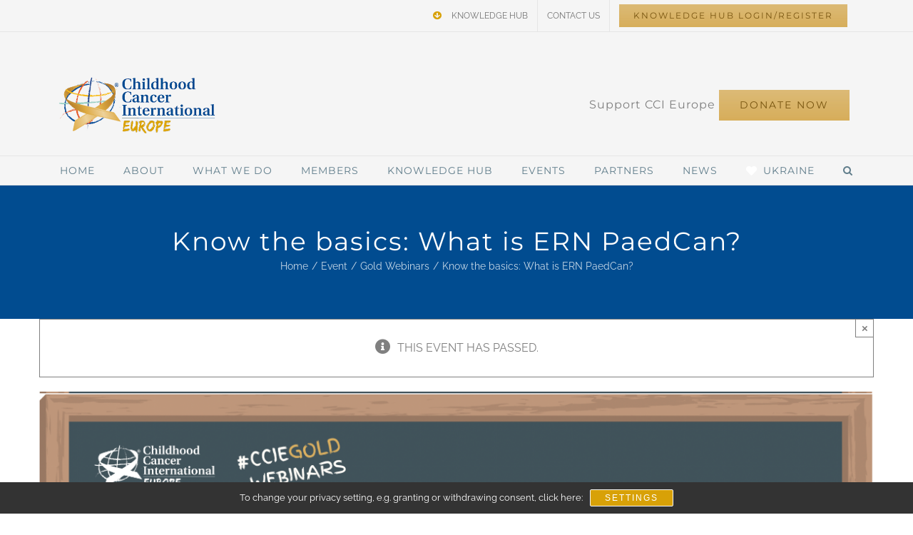

--- FILE ---
content_type: text/css
request_url: https://ccieurope.eu/wp-content/themes/Avada-Child-Theme-v.1.1/download-manager/assets/css/custom.css?ver=1c826fd846718ba6aa8b6fab45dbfe64
body_size: 153
content:
span.__dt_filetype {
    display: block;
    width: 36px;
}

a.package-thumb {
    max-width: 96px;
    display: inline-block;
}

td.__dt_col_thumb {
    width: 96px;
    min-width: 0 !important;
}

td.__dt_col_filetype {
    min-width: 0 !important;
}

--- FILE ---
content_type: text/css
request_url: https://ccieurope.eu/wp-content/themes/Avada-Child-Theme-v.1.1/style.css?ver=1c826fd846718ba6aa8b6fab45dbfe64
body_size: 216
content:
/*
Theme Name: Avada Child v.1.1
Description: Child theme for Avada theme v.1.1
Author: ThemeFusion
Author URI: https://theme-fusion.com
Template: Avada
Version: 1.0.0
Text Domain:  Avada
*/


.find-cats {
    margin-bottom: 60px;
}

.find-cats h3 {
    margin-bottom: 0px;
}

.find-cats ul {
    margin-top: 5px;
    padding-left: 20px;
}